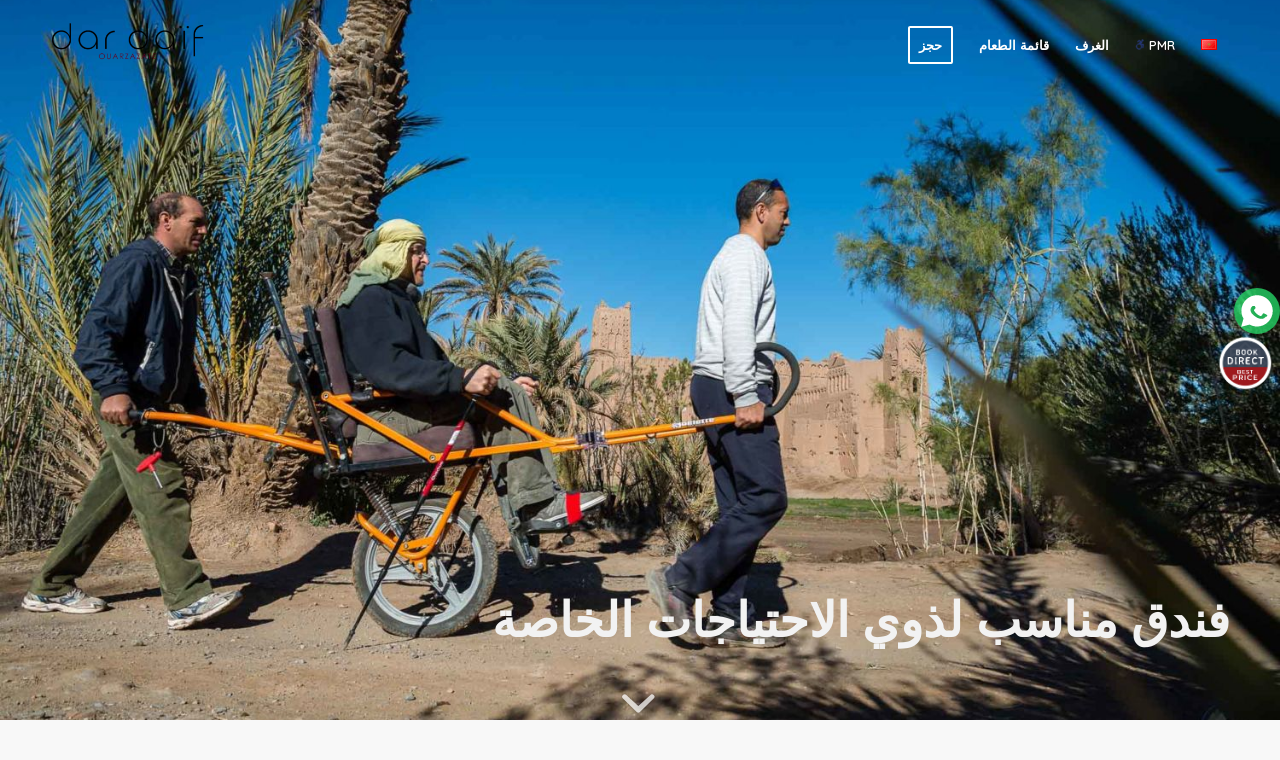

--- FILE ---
content_type: text/html; charset=UTF-8
request_url: https://dardaif.ma/ar/%D9%81%D9%86%D8%AF%D9%82-%D9%85%D9%86%D8%A7%D8%B3%D8%A8-%D9%84%D8%B0%D9%88%D9%8A-%D8%A7%D9%84%D8%A7%D8%AD%D8%AA%D9%8A%D8%A7%D8%AC%D8%A7%D8%AA-%D8%A7%D9%84%D8%AE%D8%A7%D8%B5%D8%A9/
body_size: 17195
content:
<!DOCTYPE html><html dir="rtl" lang="ary" class="html_stretched responsive av-preloader-disabled av-default-lightbox  html_header_top html_logo_left html_main_nav_header html_menu_right html_slim html_header_sticky html_header_shrinking html_header_transparency html_mobile_menu_phone html_header_searchicon_disabled html_content_align_center html_header_unstick_top_disabled html_header_stretch_disabled html_minimal_header html_elegant-blog html_modern-blog html_av-overlay-full html_av-submenu-noclone html_entry_id_2083 av-cookies-no-cookie-consent av-no-preview html_text_menu_active "><head><meta charset="UTF-8" /><meta name="viewport" content="width=device-width, initial-scale=1"><meta name='robots' content='index, follow, max-image-preview:large, max-snippet:-1, max-video-preview:-1' /><link rel="alternate" href="https://dardaif.ma/hotel-adapte-aux-pmr/" hreflang="fr" /><link rel="alternate" href="https://dardaif.ma/en/hotel-adapted-for-disabled-people/" hreflang="en" /><link rel="alternate" href="https://dardaif.ma/de/personen-mit-eingeschraenkter-mobilitaet/" hreflang="de" /><link rel="alternate" href="https://dardaif.ma/ar/%d9%81%d9%86%d8%af%d9%82-%d9%85%d9%86%d8%a7%d8%b3%d8%a8-%d9%84%d8%b0%d9%88%d9%8a-%d8%a7%d9%84%d8%a7%d8%ad%d8%aa%d9%8a%d8%a7%d8%ac%d8%a7%d8%aa-%d8%a7%d9%84%d8%ae%d8%a7%d8%b5%d8%a9/" hreflang="ary" /><link media="all" href="https://dardaif.ma/wp-content/cache/autoptimize/css/autoptimize_d972642b93ea873b83683c9421293701.css" rel="stylesheet"><title>فندق مناسب لذوي الاحتياجات الخاصة - Hôtel Riad Dar Daïf</title><meta name="description" content="La maison d’hôtes Dar Daïf se donne comme exigence de pouvoir accueillir toute personne à mobilité réduite afin de lui assurer les meilleures conditions." /><link rel="canonical" href="https://dardaif.ma/ar/فندق-مناسب-لذوي-الاحتياجات-الخاصة/" /><meta property="og:locale" content="ar_AR" /><meta property="og:locale:alternate" content="fr_FR" /><meta property="og:locale:alternate" content="en_GB" /><meta property="og:locale:alternate" content="de_DE" /><meta property="og:type" content="article" /><meta property="og:title" content="فندق مناسب لذوي الاحتياجات الخاصة - Hôtel Riad Dar Daïf" /><meta property="og:description" content="La maison d’hôtes Dar Daïf se donne comme exigence de pouvoir accueillir toute personne à mobilité réduite afin de lui assurer les meilleures conditions." /><meta property="og:url" content="https://dardaif.ma/ar/فندق-مناسب-لذوي-الاحتياجات-الخاصة/" /><meta property="og:site_name" content="Hôtel Riad Dar Daïf" /><meta property="article:publisher" content="https://www.facebook.com/dardaif/" /><meta property="article:modified_time" content="2020-05-03T18:19:35+00:00" /><meta property="og:image" content="https://dardaif.ma/wp-content/uploads/2020/02/dar-daif-pmr-2.jpg" /><meta property="og:image:width" content="800" /><meta property="og:image:height" content="531" /><meta property="og:image:type" content="image/jpeg" /><meta name="twitter:card" content="summary_large_image" /><meta name="twitter:label1" content="Est. reading time" /><meta name="twitter:data1" content="17 minutes" /> <script type="application/ld+json" class="yoast-schema-graph">{"@context":"https://schema.org","@graph":[{"@type":"WebPage","@id":"https://dardaif.ma/ar/%d9%81%d9%86%d8%af%d9%82-%d9%85%d9%86%d8%a7%d8%b3%d8%a8-%d9%84%d8%b0%d9%88%d9%8a-%d8%a7%d9%84%d8%a7%d8%ad%d8%aa%d9%8a%d8%a7%d8%ac%d8%a7%d8%aa-%d8%a7%d9%84%d8%ae%d8%a7%d8%b5%d8%a9/","url":"https://dardaif.ma/ar/%d9%81%d9%86%d8%af%d9%82-%d9%85%d9%86%d8%a7%d8%b3%d8%a8-%d9%84%d8%b0%d9%88%d9%8a-%d8%a7%d9%84%d8%a7%d8%ad%d8%aa%d9%8a%d8%a7%d8%ac%d8%a7%d8%aa-%d8%a7%d9%84%d8%ae%d8%a7%d8%b5%d8%a9/","name":"فندق مناسب لذوي الاحتياجات الخاصة - Hôtel Riad Dar Daïf","isPartOf":{"@id":"https://dardaif.ma/ar/%d9%81%d9%86%d8%af%d9%82-%d9%82%d8%b5%d8%a8%d8%a9-%d8%af%d8%a7%d8%b1-%d8%a7%d9%84%d8%b6%d9%8a%d9%81/#website"},"primaryImageOfPage":{"@id":"https://dardaif.ma/ar/%d9%81%d9%86%d8%af%d9%82-%d9%85%d9%86%d8%a7%d8%b3%d8%a8-%d9%84%d8%b0%d9%88%d9%8a-%d8%a7%d9%84%d8%a7%d8%ad%d8%aa%d9%8a%d8%a7%d8%ac%d8%a7%d8%aa-%d8%a7%d9%84%d8%ae%d8%a7%d8%b5%d8%a9/#primaryimage"},"image":{"@id":"https://dardaif.ma/ar/%d9%81%d9%86%d8%af%d9%82-%d9%85%d9%86%d8%a7%d8%b3%d8%a8-%d9%84%d8%b0%d9%88%d9%8a-%d8%a7%d9%84%d8%a7%d8%ad%d8%aa%d9%8a%d8%a7%d8%ac%d8%a7%d8%aa-%d8%a7%d9%84%d8%ae%d8%a7%d8%b5%d8%a9/#primaryimage"},"thumbnailUrl":"https://dardaif.ma/wp-content/uploads/2020/02/dardaif-pmr-.jpg","datePublished":"2020-04-29T00:20:31+00:00","dateModified":"2020-05-03T18:19:35+00:00","description":"La maison d’hôtes Dar Daïf se donne comme exigence de pouvoir accueillir toute personne à mobilité réduite afin de lui assurer les meilleures conditions.","breadcrumb":{"@id":"https://dardaif.ma/ar/%d9%81%d9%86%d8%af%d9%82-%d9%85%d9%86%d8%a7%d8%b3%d8%a8-%d9%84%d8%b0%d9%88%d9%8a-%d8%a7%d9%84%d8%a7%d8%ad%d8%aa%d9%8a%d8%a7%d8%ac%d8%a7%d8%aa-%d8%a7%d9%84%d8%ae%d8%a7%d8%b5%d8%a9/#breadcrumb"},"inLanguage":"ary","potentialAction":[{"@type":"ReadAction","target":["https://dardaif.ma/ar/%d9%81%d9%86%d8%af%d9%82-%d9%85%d9%86%d8%a7%d8%b3%d8%a8-%d9%84%d8%b0%d9%88%d9%8a-%d8%a7%d9%84%d8%a7%d8%ad%d8%aa%d9%8a%d8%a7%d8%ac%d8%a7%d8%aa-%d8%a7%d9%84%d8%ae%d8%a7%d8%b5%d8%a9/"]}]},{"@type":"ImageObject","inLanguage":"ary","@id":"https://dardaif.ma/ar/%d9%81%d9%86%d8%af%d9%82-%d9%85%d9%86%d8%a7%d8%b3%d8%a8-%d9%84%d8%b0%d9%88%d9%8a-%d8%a7%d9%84%d8%a7%d8%ad%d8%aa%d9%8a%d8%a7%d8%ac%d8%a7%d8%aa-%d8%a7%d9%84%d8%ae%d8%a7%d8%b5%d8%a9/#primaryimage","url":"https://dardaif.ma/wp-content/uploads/2020/02/dardaif-pmr-.jpg","contentUrl":"https://dardaif.ma/wp-content/uploads/2020/02/dardaif-pmr-.jpg","width":2000,"height":1335,"caption":"Chambre pmr Hotel Ouarzazate"},{"@type":"BreadcrumbList","@id":"https://dardaif.ma/ar/%d9%81%d9%86%d8%af%d9%82-%d9%85%d9%86%d8%a7%d8%b3%d8%a8-%d9%84%d8%b0%d9%88%d9%8a-%d8%a7%d9%84%d8%a7%d8%ad%d8%aa%d9%8a%d8%a7%d8%ac%d8%a7%d8%aa-%d8%a7%d9%84%d8%ae%d8%a7%d8%b5%d8%a9/#breadcrumb","itemListElement":[{"@type":"ListItem","position":1,"name":"الرئيسية","item":"https://dardaif.ma/ar/%d9%81%d9%86%d8%af%d9%82-%d9%82%d8%b5%d8%a8%d8%a9-%d8%af%d8%a7%d8%b1-%d8%a7%d9%84%d8%b6%d9%8a%d9%81/"},{"@type":"ListItem","position":2,"name":"فندق مناسب لذوي الاحتياجات الخاصة"}]},{"@type":"WebSite","@id":"https://dardaif.ma/ar/%d9%81%d9%86%d8%af%d9%82-%d9%82%d8%b5%d8%a8%d8%a9-%d8%af%d8%a7%d8%b1-%d8%a7%d9%84%d8%b6%d9%8a%d9%81/#website","url":"https://dardaif.ma/ar/%d9%81%d9%86%d8%af%d9%82-%d9%82%d8%b5%d8%a8%d8%a9-%d8%af%d8%a7%d8%b1-%d8%a7%d9%84%d8%b6%d9%8a%d9%81/","name":"Hôtel Riad Dar Daïf","description":"Un foyer de confort et d’élégance","publisher":{"@id":"https://dardaif.ma/ar/%d9%81%d9%86%d8%af%d9%82-%d9%82%d8%b5%d8%a8%d8%a9-%d8%af%d8%a7%d8%b1-%d8%a7%d9%84%d8%b6%d9%8a%d9%81/#organization"},"potentialAction":[{"@type":"SearchAction","target":{"@type":"EntryPoint","urlTemplate":"https://dardaif.ma/ar/%d9%81%d9%86%d8%af%d9%82-%d9%82%d8%b5%d8%a8%d8%a9-%d8%af%d8%a7%d8%b1-%d8%a7%d9%84%d8%b6%d9%8a%d9%81/?s={search_term_string}"},"query-input":{"@type":"PropertyValueSpecification","valueRequired":true,"valueName":"search_term_string"}}],"inLanguage":"ary"},{"@type":"Organization","@id":"https://dardaif.ma/ar/%d9%81%d9%86%d8%af%d9%82-%d9%82%d8%b5%d8%a8%d8%a9-%d8%af%d8%a7%d8%b1-%d8%a7%d9%84%d8%b6%d9%8a%d9%81/#organization","name":"Hotel Dar Daïf, Ouarzazate","url":"https://dardaif.ma/ar/%d9%81%d9%86%d8%af%d9%82-%d9%82%d8%b5%d8%a8%d8%a9-%d8%af%d8%a7%d8%b1-%d8%a7%d9%84%d8%b6%d9%8a%d9%81/","logo":{"@type":"ImageObject","inLanguage":"ary","@id":"https://dardaif.ma/ar/%d9%81%d9%86%d8%af%d9%82-%d9%82%d8%b5%d8%a8%d8%a9-%d8%af%d8%a7%d8%b1-%d8%a7%d9%84%d8%b6%d9%8a%d9%81/#/schema/logo/image/","url":"https://dardaif.ma/wp-content/uploads/2020/02/dardaif-ouarzazate-logo.png","contentUrl":"https://dardaif.ma/wp-content/uploads/2020/02/dardaif-ouarzazate-logo.png","width":2067,"height":1200,"caption":"Hotel Dar Daïf, Ouarzazate"},"image":{"@id":"https://dardaif.ma/ar/%d9%81%d9%86%d8%af%d9%82-%d9%82%d8%b5%d8%a8%d8%a9-%d8%af%d8%a7%d8%b1-%d8%a7%d9%84%d8%b6%d9%8a%d9%81/#/schema/logo/image/"},"sameAs":["https://www.facebook.com/dardaif/","https://www.youtube.com/channel/UCVAiEWB23IZvAsKy-goYhAQ/"]}]}</script> <link rel="alternate" type="application/rss+xml" title="Hôtel Riad Dar Daïf &raquo; الخلاصة" href="https://dardaif.ma/ar/feed/" /><link rel="alternate" type="application/rss+xml" title="Hôtel Riad Dar Daïf &raquo; خلاصة التعليقات" href="https://dardaif.ma/ar/comments/feed/" /><link rel="alternate" title="oEmbed (JSON)" type="application/json+oembed" href="https://dardaif.ma/wp-json/oembed/1.0/embed?url=https%3A%2F%2Fdardaif.ma%2Far%2F%25d9%2581%25d9%2586%25d8%25af%25d9%2582-%25d9%2585%25d9%2586%25d8%25a7%25d8%25b3%25d8%25a8-%25d9%2584%25d8%25b0%25d9%2588%25d9%258a-%25d8%25a7%25d9%2584%25d8%25a7%25d8%25ad%25d8%25aa%25d9%258a%25d8%25a7%25d8%25ac%25d8%25a7%25d8%25aa-%25d8%25a7%25d9%2584%25d8%25ae%25d8%25a7%25d8%25b5%25d8%25a9%2F&#038;lang=ar" /><link rel="alternate" title="oEmbed (XML)" type="text/xml+oembed" href="https://dardaif.ma/wp-json/oembed/1.0/embed?url=https%3A%2F%2Fdardaif.ma%2Far%2F%25d9%2581%25d9%2586%25d8%25af%25d9%2582-%25d9%2585%25d9%2586%25d8%25a7%25d8%25b3%25d8%25a8-%25d9%2584%25d8%25b0%25d9%2588%25d9%258a-%25d8%25a7%25d9%2584%25d8%25a7%25d8%25ad%25d8%25aa%25d9%258a%25d8%25a7%25d8%25ac%25d8%25a7%25d8%25aa-%25d8%25a7%25d9%2584%25d8%25ae%25d8%25a7%25d8%25b5%25d8%25a9%2F&#038;format=xml&#038;lang=ar" /><link rel='stylesheet' id='wpo_min-header-0-css' href='https://dardaif.ma/wp-content/cache/wpo-minify/1767869371/assets/wpo-minify-header-eb9420b2.min.css' type='text/css' media='all' /><link rel="https://api.w.org/" href="https://dardaif.ma/wp-json/" /><link rel="alternate" title="JSON" type="application/json" href="https://dardaif.ma/wp-json/wp/v2/pages/2083" /><link rel="EditURI" type="application/rsd+xml" title="RSD" href="https://dardaif.ma/xmlrpc.php?rsd" /><meta name="ti-site-data" content="eyJyIjoiMTowITc6MCEzMDowIiwibyI6Imh0dHBzOlwvXC9kYXJkYWlmLm1hXC93cC1hZG1pblwvYWRtaW4tYWpheC5waHA/[base64]" /><meta name="ti-site-data" content="eyJyIjoiMTowITc6MCEzMDowIiwibyI6Imh0dHBzOlwvXC9kYXJkYWlmLm1hXC93cC1hZG1pblwvYWRtaW4tYWpheC5waHA/[base64]" /><script>jQuery( window ).load(function() {
  jQuery('.inner_sort_button:eq(8)').click();
});</script> <link rel="profile" href="https://gmpg.org/xfn/11" /><link rel="alternate" type="application/rss+xml" title="Hôtel Riad Dar Daïf RSS2 Feed" href="https://dardaif.ma/ar/feed/" /><link rel="pingback" href="https://dardaif.ma/xmlrpc.php" /> <!--[if lt IE 9]><script src="https://dardaif.ma/wp-content/themes/enfold/js/html5shiv.js"></script><![endif]--><link rel="icon" href="https://dardaif.ma/wp-content/uploads/2020/04/dardaif.png" type="image/png">  <script type="text/javascript">'use strict';var avia_is_mobile=!1;if(/Android|webOS|iPhone|iPad|iPod|BlackBerry|IEMobile|Opera Mini/i.test(navigator.userAgent)&&'ontouchstart' in document.documentElement){avia_is_mobile=!0;document.documentElement.className+=' avia_mobile '}
else{document.documentElement.className+=' avia_desktop '};document.documentElement.className+=' js_active ';(function(){var e=['-webkit-','-moz-','-ms-',''],n='';for(var t in e){if(e[t]+'transform' in document.documentElement.style){document.documentElement.className+=' avia_transform ';n=e[t]+'transform'};if(e[t]+'perspective' in document.documentElement.style)document.documentElement.className+=' avia_transform3d '};if(typeof document.getElementsByClassName=='function'&&typeof document.documentElement.getBoundingClientRect=='function'&&avia_is_mobile==!1){if(n&&window.innerHeight>0){setTimeout(function(){var e=0,o={},a=0,t=document.getElementsByClassName('av-parallax'),i=window.pageYOffset||document.documentElement.scrollTop;for(e=0;e<t.length;e++){t[e].style.top='0px';o=t[e].getBoundingClientRect();a=Math.ceil((window.innerHeight+i-o.top)*0.3);t[e].style[n]='translate(0px, '+a+'px)';t[e].style.top='auto';t[e].className+=' enabled-parallax '}},50)}}})();</script> <style type='text/css'>@font-face {font-family: 'entypo-fontello'; font-weight: normal; font-style: normal; font-display: auto;
src: url('https://dardaif.ma/wp-content/themes/enfold/config-templatebuilder/avia-template-builder/assets/fonts/entypo-fontello.woff2') format('woff2'),
url('https://dardaif.ma/wp-content/themes/enfold/config-templatebuilder/avia-template-builder/assets/fonts/entypo-fontello.woff') format('woff'),
url('https://dardaif.ma/wp-content/themes/enfold/config-templatebuilder/avia-template-builder/assets/fonts/entypo-fontello.ttf') format('truetype'), 
url('https://dardaif.ma/wp-content/themes/enfold/config-templatebuilder/avia-template-builder/assets/fonts/entypo-fontello.svg#entypo-fontello') format('svg'),
url('https://dardaif.ma/wp-content/themes/enfold/config-templatebuilder/avia-template-builder/assets/fonts/entypo-fontello.eot'),
url('https://dardaif.ma/wp-content/themes/enfold/config-templatebuilder/avia-template-builder/assets/fonts/entypo-fontello.eot?#iefix') format('embedded-opentype');
} #top .avia-font-entypo-fontello, body .avia-font-entypo-fontello, html body [data-av_iconfont='entypo-fontello']:before{ font-family: 'entypo-fontello'; }

@font-face {font-family: 'dd'; font-weight: normal; font-style: normal; font-display: auto;
src: url('https://dardaif.ma/wp-content/uploads/avia_fonts/dd/dd.woff2') format('woff2'),
url('https://dardaif.ma/wp-content/uploads/avia_fonts/dd/dd.woff') format('woff'),
url('https://dardaif.ma/wp-content/uploads/avia_fonts/dd/dd.ttf') format('truetype'), 
url('https://dardaif.ma/wp-content/uploads/avia_fonts/dd/dd.svg#dd') format('svg'),
url('https://dardaif.ma/wp-content/uploads/avia_fonts/dd/dd.eot'),
url('https://dardaif.ma/wp-content/uploads/avia_fonts/dd/dd.eot?#iefix') format('embedded-opentype');
} #top .avia-font-dd, body .avia-font-dd, html body [data-av_iconfont='dd']:before{ font-family: 'dd'; }</style></head><body data-rsssl=1 id="top" class="rtl wp-singular page-template-default page page-id-2083 wp-theme-enfold wp-child-theme-enfold-child  rtl_columns stretched montserrat quicksand no_sidebar_border av-recaptcha-enabled av-google-badge-hide" itemscope="itemscope" itemtype="https://schema.org/WebPage" ><div id='wrap_all'><header id='header' class='all_colors header_color light_bg_color  av_header_top av_logo_left av_main_nav_header av_menu_right av_slim av_header_sticky av_header_shrinking av_header_stretch_disabled av_mobile_menu_phone av_header_transparency av_header_searchicon_disabled av_header_unstick_top_disabled av_minimal_header av_bottom_nav_disabled  av_header_border_disabled'  role="banner" itemscope="itemscope" itemtype="https://schema.org/WPHeader" ><div  id='header_main' class='container_wrap container_wrap_logo'><div class='container av-logo-container'><div class='inner-container'><span class='logo'><a href='https://dardaif.ma/ar/%d9%81%d9%86%d8%af%d9%82-%d9%82%d8%b5%d8%a8%d8%a9-%d8%af%d8%a7%d8%b1-%d8%a7%d9%84%d8%b6%d9%8a%d9%81/'><img height="100" width="300" src='https://dardaif.ma/wp-content/uploads/2020/02/dardaif-ouarzazate-logo-300x174.png' alt='Hôtel Riad Dar Daïf' title='' /></a></span><nav class='main_menu' data-selectname='Select a page'  role="navigation" itemscope="itemscope" itemtype="https://schema.org/SiteNavigationElement" ><div class="avia-menu av-main-nav-wrap"><ul id="avia-menu" class="menu av-main-nav"><li id="menu-item-2119" class="pll-parent-menu-item menu-item menu-item-type-custom menu-item-object-custom menu-item-has-children menu-item-top-level menu-item-top-level-1"><a href="#pll_switcher" itemprop="url"><span class="avia-bullet"></span><span class="avia-menu-text"><img src="[data-uri]" alt="العربية" width="16" height="11" style="width: 16px; height: 11px;" /></span><span class="avia-menu-fx"><span class="avia-arrow-wrap"><span class="avia-arrow"></span></span></span></a><ul class="sub-menu"><li id="menu-item-2119-fr" class="lang-item lang-item-7 lang-item-fr lang-item-first menu-item menu-item-type-custom menu-item-object-custom"><a href="https://dardaif.ma/hotel-adapte-aux-pmr/" itemprop="url"><span class="avia-bullet"></span><span class="avia-menu-text"><img src="[data-uri]" alt="FR" width="16" height="11" style="width: 16px; height: 11px;" /></span></a></li><li id="menu-item-2119-en" class="lang-item lang-item-4 lang-item-en menu-item menu-item-type-custom menu-item-object-custom"><a href="https://dardaif.ma/en/hotel-adapted-for-disabled-people/" itemprop="url"><span class="avia-bullet"></span><span class="avia-menu-text"><img src="[data-uri]" alt="EN" width="16" height="11" style="width: 16px; height: 11px;" /></span></a></li><li id="menu-item-2119-de" class="lang-item lang-item-63 lang-item-de menu-item menu-item-type-custom menu-item-object-custom"><a href="https://dardaif.ma/de/personen-mit-eingeschraenkter-mobilitaet/" itemprop="url"><span class="avia-bullet"></span><span class="avia-menu-text"><img src="[data-uri]" alt="DE" width="16" height="11" style="width: 16px; height: 11px;" /></span></a></li></ul></li><li id="menu-item-4433" class="menu-item menu-item-type-custom menu-item-object-custom menu-item-top-level menu-item-top-level-2"><a href="https://dardaif.ma/ar/%d9%81%d9%86%d8%af%d9%82-%d9%85%d9%86%d8%a7%d8%b3%d8%a8-%d9%84%d8%b0%d9%88%d9%8a-%d8%a7%d9%84%d8%a7%d8%ad%d8%aa%d9%8a%d8%a7%d8%ac%d8%a7%d8%aa-%d8%a7%d9%84%d8%ae%d8%a7%d8%b5%d8%a9/" itemprop="url"><span class="avia-bullet"></span><span class="avia-menu-text">PMR <IMG STYLE="border: none;" SRC="https://dardaif.ma/wp-content/uploads/2020/02/hotel-pmr-maroc.png" ALT="Voyages adaptés aux personnes à mobilité réduite"></span><span class="avia-menu-fx"><span class="avia-arrow-wrap"><span class="avia-arrow"></span></span></span></a></li><li id="menu-item-2121" class="menu-item menu-item-type-post_type menu-item-object-page menu-item-top-level menu-item-top-level-3"><a href="https://dardaif.ma/ar/%d8%a7%d9%84%d8%ba%d8%b1%d9%81-%d9%88-%d8%a7%d9%84%d8%a3%d8%ac%d9%86%d8%ad%d8%a9/" itemprop="url"><span class="avia-bullet"></span><span class="avia-menu-text">الغرف</span><span class="avia-menu-fx"><span class="avia-arrow-wrap"><span class="avia-arrow"></span></span></span></a></li><li id="menu-item-2130" class="menu-item menu-item-type-post_type menu-item-object-page menu-item-top-level menu-item-top-level-4"><a href="https://dardaif.ma/ar/%d9%82%d8%a7%d8%a6%d9%85%d8%a9-%d8%a7%d9%84%d8%b7%d8%b9%d8%a7%d9%85/" itemprop="url"><span class="avia-bullet"></span><span class="avia-menu-text">قائمة الطعام</span><span class="avia-menu-fx"><span class="avia-arrow-wrap"><span class="avia-arrow"></span></span></span></a></li><li id="menu-item-2131" class="menu-item menu-item-type-custom menu-item-object-custom av-menu-button av-menu-button-bordered menu-item-top-level menu-item-top-level-5"><a href="https://reservation.ke-booking.com/acc/v2/show?klang=fr&amp;tok=P2228d2ea9ed56b540d154421&amp;pid=P2870648&amp;krc=98defd6ee70dfb1dea416cecdf391f58&amp;nbunit=1&amp;nba=2&amp;nbk=0&amp;nbb=0" itemprop="url"><span class="avia-bullet"></span><span class="avia-menu-text">حجز</span><span class="avia-menu-fx"><span class="avia-arrow-wrap"><span class="avia-arrow"></span></span></span></a></li><li class="av-burger-menu-main menu-item-avia-special av-small-burger-icon"> <a href="#" aria-label="Menu" aria-hidden="false"> <span class="av-hamburger av-hamburger--spin av-js-hamburger"> <span class="av-hamburger-box"> <span class="av-hamburger-inner"></span> <strong>Menu</strong> </span> </span> <span class="avia_hidden_link_text">Menu</span> </a></li></ul></div></nav></div></div></div><div class='header_bg'></div></header><div id='main' class='all_colors' data-scroll-offset='88'><div id='fullscreen_slider_1'  class='avia-fullscreen-slider main_color   avia-builder-el-0  el_before_av_layout_row  avia-builder-el-first   container_wrap fullsize' style=' '  ><a href='#next-section' title='' class='scroll-down-link av-control-hidden' aria-hidden='true' data-av_icon='' data-av_iconfont='entypo-fontello'></a><div   data-size='extra_large'  data-lightbox_size='large'  data-animation='fade'  data-conditional_play=''  data-ids='884'  data-video_counter='0'  data-autoplay='false'  data-bg_slider='true'  data-slide_height='100'  data-handle='av_fullscreen'  data-interval='5'  data-class=' '  data-el_id=''  data-css_id='fullscreen_slider_1'  data-scroll_down='aviaTBscroll_down'  data-control_layout='av-control-hidden'  data-custom_markup=''  data-perma_caption=''  data-autoplay_stopper=''  data-image_attachment=''  data-min_height='0px'  data-lazy_loading='disabled'  data-stretch=''  data-default-height='100'  class='avia-slideshow avia-slideshow-1 av-slider-scroll-down-active av-control-hidden av-default-height-applied avia-slideshow-extra_large av_fullscreen   avia-fade-slider '  itemprop="image" itemscope="itemscope" itemtype="https://schema.org/ImageObject" ><ul class='avia-slideshow-inner ' style='padding-bottom: 66.8%;' ><li style='background-position:center center;' data-img-url='https://dardaif.ma/wp-content/uploads/2020/02/dmm-pmr-atlas-6676-1500x1002.jpg' class=' av-single-slide slide-1 ' ><div data-rel='slideshow-1' class='avia-slide-wrap '   ><div class = "caption_fullwidth av-slideshow-caption caption_bottom"><div class = "container caption_container"><div class = "slideshow_caption"><div class = "slideshow_inner_caption"><div class = "slideshow_align_caption"><h1  style='font-size:48px; ' class='avia-caption-title  '  itemprop="name" >فندق مناسب لذوي الاحتياجات الخاصة</h1></div></div></div></div></div></div></li></ul></div></div><div id='av-layout-grid-1'  class='av-layout-grid-container entry-content-wrapper main_color av-flex-cells     avia-builder-el-1  el_after_av_fullscreen  el_before_av_layout_row  av-cell-min-height av-cell-min-height-50 submenu-not-first container_wrap fullsize' style=' '   data-av_minimum_height_pc='50'><div class="flex_cell no_margin av_one_full  avia-builder-el-2  avia-builder-el-no-sibling   "  style='vertical-align:middle; padding:80px; ' ><div class='flex_cell_inner' ><div class="flex_column av_one_fourth  av-animated-generic bottom-to-top  flex_column_div av-zero-column-padding first  avia-builder-el-3  el_before_av_one_half  avia-builder-el-first  " style='border-radius:0px; '></div><div class="flex_column av_one_half  av-animated-generic bottom-to-top  flex_column_div av-zero-column-padding   avia-builder-el-4  el_after_av_one_fourth  el_before_av_one_fourth  " style='border-radius:0px; '><section class="av_textblock_section "  itemscope="itemscope" itemtype="https://schema.org/CreativeWork" ><div class='avia_textblock   av-medium-font-size-overwrite av-medium-font-size-18 av-small-font-size-overwrite av-small-font-size-14 av-mini-font-size-overwrite av-mini-font-size-14'  style='font-size:24px; '  itemprop="text" ><p>وضعت دار الضيف و كالة الأسفار Désert et Montagne Maroc على عاتقها أن تكون قادرة على استيعاب أي شخص من ذوي الاحتياجات الخاصة من أجل ضمان أفضل ظروف السفر. ليس فقط الإقامة و لكن قبل كل شيء لاكتشاف الكنوز الطبيعية والثقافية للمغرب، بواحاته و وديانه وصحرائه الشاسعة و كذا جباله و قراه.  كذلك لاكتشاف جميع الحرف التقليدية و فنونها.</p></div></section></div><div class="flex_column av_one_fourth  av-animated-generic bottom-to-top  flex_column_div av-zero-column-padding   avia-builder-el-6  el_after_av_one_half  avia-builder-el-last  " style='border-radius:0px; '></div></div></div></div><div id='av-layout-grid-2'  class='av-layout-grid-container entry-content-wrapper main_color av-flex-cells     avia-builder-el-7  el_after_av_layout_row  el_before_av_layout_row  av-cell-min-height av-cell-min-height-100 submenu-not-first container_wrap fullsize' style=' '   data-av_minimum_height_pc='100'><div class="flex_cell no_margin av_one_half  avia-builder-el-8  el_before_av_cell_one_half  avia-builder-el-first   "  style='vertical-align:middle; padding:80px 3% 80px 3% ; ' ><div class='flex_cell_inner' ><div class="flex_column av_one_full  av-animated-generic bottom-to-top  flex_column_div av-zero-column-padding first  avia-builder-el-9  avia-builder-el-no-sibling  " style='border-radius:0px; '><section class="av_textblock_section "  itemscope="itemscope" itemtype="https://schema.org/CreativeWork" ><div class='avia_textblock   av-medium-font-size-overwrite av-medium-font-size-18 av-small-font-size-overwrite av-small-font-size-14 av-mini-font-size-overwrite av-mini-font-size-14'  style='font-size:24px; '  itemprop="text" ><p><strong>غرفة مجهزة للأشخاص ذوي الاحتياجات الخاصة</strong></p><p>أقامت دار ضيف غرفة تقع في الطابق الأرضي من المنشأة ، قرب الحديقة، و بجوار المسبح و الحمام. تسمح هذه الغرفة بالوصول السهل لذوي الاحتياجات الخاصة.<br /> غرفة نوم ثانية قيد الإنشاء.</p></div></section></div></div></div><div class="flex_cell no_margin av_one_half  avia-builder-el-11  el_after_av_cell_one_half  avia-builder-el-last   "  style='vertical-align:middle; padding:0px 3% 0px 3% ; ' ><div class='flex_cell_inner' ><div class="flex_column av_one_full  av-animated-generic bottom-to-top  flex_column_div av-zero-column-padding first  avia-builder-el-12  avia-builder-el-no-sibling  " style='border-radius:0px; '><div  class='avia-image-container avia_animated_image avia_animate_when_almost_visible fade-in av-styling-no-styling    avia-builder-el-13  avia-builder-el-no-sibling  avia-align-center '  itemprop="image" itemscope="itemscope" itemtype="https://schema.org/ImageObject"  ><div class='avia-image-container-inner'><div class='avia-image-overlay-wrap'><a href='https://dardaif.ma/chambres/chambre-1/' class='avia_image'  ><img fetchpriority="high" decoding="async" width="1030" height="688" class='wp-image-889 avia-img-lazy-loading-not-889 avia_image' src="https://dardaif.ma/wp-content/uploads/2020/02/dardaif-pmr--1030x688.jpg" alt='Chambre pmr Hotel Ouarzazate' title='dardaif-pmr-'  itemprop="thumbnailUrl" srcset="https://dardaif.ma/wp-content/uploads/2020/02/dardaif-pmr--1030x688.jpg 1030w, https://dardaif.ma/wp-content/uploads/2020/02/dardaif-pmr--300x200.jpg 300w, https://dardaif.ma/wp-content/uploads/2020/02/dardaif-pmr--768x513.jpg 768w, https://dardaif.ma/wp-content/uploads/2020/02/dardaif-pmr--1536x1025.jpg 1536w, https://dardaif.ma/wp-content/uploads/2020/02/dardaif-pmr--1500x1001.jpg 1500w, https://dardaif.ma/wp-content/uploads/2020/02/dardaif-pmr--705x471.jpg 705w, https://dardaif.ma/wp-content/uploads/2020/02/dardaif-pmr-.jpg 2000w" sizes="(max-width: 1030px) 100vw, 1030px" /></a></div></div></div></div></div></div></div><div id='av-layout-grid-3'  class='av-layout-grid-container entry-content-wrapper main_color av-flex-cells     avia-builder-el-14  el_after_av_layout_row  el_before_av_layout_row  av-cell-min-height av-cell-min-height-100 submenu-not-first container_wrap fullsize' style=' '   data-av_minimum_height_pc='100'><div class="flex_cell no_margin av_one_half  avia-builder-el-15  el_before_av_cell_one_half  avia-builder-el-first   "  style='vertical-align:middle; padding:80px 3% 80px 3% ; ' ><div class='flex_cell_inner' ><div class="flex_column av_one_full  av-animated-generic bottom-to-top  flex_column_div av-zero-column-padding first  avia-builder-el-16  avia-builder-el-no-sibling  " style='border-radius:0px; '><section class="av_textblock_section "  itemscope="itemscope" itemtype="https://schema.org/CreativeWork" ><div class='avia_textblock   av-medium-font-size-overwrite av-medium-font-size-18 av-small-font-size-overwrite av-small-font-size-14 av-mini-font-size-overwrite av-mini-font-size-14'  style='font-size:24px; '  itemprop="text" ><p><strong>معدات الأشخاص ذوي الاحتياجات الخاصة</strong></p><p>قامت دار ضيف، و وكالة Désert Montagne Maroc، بدمج جميع المعدات اللازمة للعمل السلس لأنشطتها لشخص ذو قدرة محدودة على الحركة. سرير طبي ومرحاض خاص. و رافعة للوصول إلى السيارة أو الحمام. كرسي متحرك خاص للتنزه يسمى &#8220;جولييت&#8221;، كرسي متحرك بأذرع مفصلية في الأمام والخلف للسماح بحمله حسب الموقف. وأخيرًا ، تم صنع كرسي بذراعين يوضع فوق الجمل, لتجربة التجوال فوق الجمل وسط الكثبان الرملية, وعيش تجربة السفر داخل الصحراء الكبرى.</p></div></section></div></div></div><div class="flex_cell no_margin av_one_half  avia-builder-el-18  el_after_av_cell_one_half  avia-builder-el-last   "  style='vertical-align:middle; padding:0px 3% 0px 3% ; ' ><div class='flex_cell_inner' ><div class="flex_column av_one_full  av-animated-generic bottom-to-top  flex_column_div av-zero-column-padding first  avia-builder-el-19  avia-builder-el-no-sibling  " style='border-radius:0px; '><div id='av-masonry-1' class='av-masonry  noHover av-fixed-size av-large-gap av-hover-overlay-active av-masonry-animation-active av-masonry-col-4 av-caption-always av-caption-style- av-masonry-gallery   av-orientation-square  ' style='background-color:#f8f8f8; ' ><div class='av-masonry-container isotope av-js-disabled ' ><div class='av-masonry-entry isotope-item av-masonry-item-no-image '></div><a href="https://dardaif.ma/wp-content/uploads/2020/02/dardaif-pmr--1030x688.jpg"  aria-label="image dardaif-pmr-"  id='av-masonry-1-item-889' data-av-masonry-item='889' class='av-masonry-entry isotope-item post-889 attachment type-attachment status-inherit hentry  av-masonry-item-with-image' title="dardaif-pmr-" alt="Chambre pmr Hotel Ouarzazate"   itemprop="thumbnailUrl" ><div class='av-inner-masonry-sizer'></div><figure class='av-inner-masonry main_color'><div class="av-masonry-outerimage-container"><div class="av-masonry-image-container" style="background-image: url(https://dardaif.ma/wp-content/uploads/2020/02/dardaif-pmr--705x471.jpg);" title="dardaif-pmr-"  alt="Chambre pmr Hotel Ouarzazate" ></div></div></figure></a><a href="https://dardaif.ma/wp-content/uploads/2020/02/dardaif-pmr-0846-1030x688.jpg"  aria-label="image dardaif-pmr-0846"  id='av-masonry-1-item-892' data-av-masonry-item='892' class='av-masonry-entry isotope-item post-892 attachment type-attachment status-inherit hentry  av-masonry-item-with-image' title="dardaif-pmr-0846" alt=""   itemprop="thumbnailUrl" ><div class='av-inner-masonry-sizer'></div><figure class='av-inner-masonry main_color'><div class="av-masonry-outerimage-container"><div class="av-masonry-image-container" style="background-image: url(https://dardaif.ma/wp-content/uploads/2020/02/dardaif-pmr-0846-705x471.jpg);" title="dardaif-pmr-0846" ></div></div></figure></a><a href="https://dardaif.ma/wp-content/uploads/2020/02/dardaif-pmr-2-688x1030.jpg"  aria-label="image dardaif-pmr&#8211;2"  id='av-masonry-1-item-890' data-av-masonry-item='890' class='av-masonry-entry isotope-item post-890 attachment type-attachment status-inherit hentry  av-masonry-item-with-image' title="dardaif-pmr&#8211;2" alt="Chambre pmr Hotel Ouarzazate"   itemprop="thumbnailUrl" ><div class='av-inner-masonry-sizer'></div><figure class='av-inner-masonry main_color'><div class="av-masonry-outerimage-container"><div class="av-masonry-image-container" style="background-image: url(https://dardaif.ma/wp-content/uploads/2020/02/dardaif-pmr-2-471x705.jpg);" title="dardaif-pmr&#8211;2"  alt="Chambre pmr Hotel Ouarzazate" ></div></div></figure></a><a href="https://dardaif.ma/wp-content/uploads/2020/02/dardaif-pmr-0909-690x1030.jpg"  aria-label="image dardaif-pmr-0909"  id='av-masonry-1-item-893' data-av-masonry-item='893' class='av-masonry-entry isotope-item post-893 attachment type-attachment status-inherit hentry  av-masonry-item-with-image' title="dardaif-pmr-0909" alt=""   itemprop="thumbnailUrl" ><div class='av-inner-masonry-sizer'></div><figure class='av-inner-masonry main_color'><div class="av-masonry-outerimage-container"><div class="av-masonry-image-container" style="background-image: url(https://dardaif.ma/wp-content/uploads/2020/02/dardaif-pmr-0909-472x705.jpg);" title="dardaif-pmr-0909" ></div></div></figure></a><a href="https://dardaif.ma/wp-content/uploads/2020/02/dardaif-pmr-3-1030x688.jpg"  aria-label="image dardaif-pmr&#8211;3"  id='av-masonry-1-item-891' data-av-masonry-item='891' class='av-masonry-entry isotope-item post-891 attachment type-attachment status-inherit hentry  av-masonry-item-with-image' title="dardaif-pmr&#8211;3" alt=""   itemprop="thumbnailUrl" ><div class='av-inner-masonry-sizer'></div><figure class='av-inner-masonry main_color'><div class="av-masonry-outerimage-container"><div class="av-masonry-image-container" style="background-image: url(https://dardaif.ma/wp-content/uploads/2020/02/dardaif-pmr-3-705x471.jpg);" title="dardaif-pmr&#8211;3" ></div></div></figure></a><a href="https://dardaif.ma/wp-content/uploads/2020/02/dardaif-pmr-0930-1030x688.jpg"  aria-label="image dardaif-pmr-0930"  id='av-masonry-1-item-894' data-av-masonry-item='894' class='av-masonry-entry isotope-item post-894 attachment type-attachment status-inherit hentry  av-masonry-item-with-image' title="dardaif-pmr-0930" alt=""   itemprop="thumbnailUrl" ><div class='av-inner-masonry-sizer'></div><figure class='av-inner-masonry main_color'><div class="av-masonry-outerimage-container"><div class="av-masonry-image-container" style="background-image: url(https://dardaif.ma/wp-content/uploads/2020/02/dardaif-pmr-0930-705x471.jpg);" title="dardaif-pmr-0930" ></div></div></figure></a></div></div></div></div></div></div><div id='av-layout-grid-4'  class='av-layout-grid-container entry-content-wrapper main_color av-flex-cells     avia-builder-el-21  el_after_av_layout_row  el_before_av_layout_row  av-cell-min-height av-cell-min-height-100 submenu-not-first container_wrap fullsize' style=' '   data-av_minimum_height_pc='100'><div class="flex_cell no_margin av_one_half  avia-builder-el-22  el_before_av_cell_one_half  avia-builder-el-first   "  style='vertical-align:middle; padding:80px 3% 80px 3% ; ' ><div class='flex_cell_inner' ><div class="flex_column av_one_full  av-animated-generic bottom-to-top  flex_column_div av-zero-column-padding first  avia-builder-el-23  avia-builder-el-no-sibling  " style='border-radius:0px; '><section class="av_textblock_section "  itemscope="itemscope" itemtype="https://schema.org/CreativeWork" ><div class='avia_textblock   av-medium-font-size-overwrite av-medium-font-size-18 av-small-font-size-overwrite av-small-font-size-14 av-mini-font-size-overwrite av-mini-font-size-14'  style='font-size:24px; '  itemprop="text" ><p><strong>فريق دار الضيف جاهز للاعتناء بالأشخاص ذوي الاحتياجات الخاصة<br /> </strong></p><p>في ديسمبر 2014 ، حضر أعضاء من طاقم عمل دار ضيف تدريب في أكادير للأشخاص ذوي الاحتياجات الخاصة، و التدريب نظمته جمعية من جزر الكناري بشراكة مع شبكة تنمية السياحة الريفية و مجلس سوس ماسة درعة الإقليمي.<br /> تم خاض الأعضاء مرحلة تدريبية جديدة مدتها 8 أيام بشركة Handi Medic، ومقرها في أكادير ، والمتخصصة في الخدمات والمعدات للأشخاص ذوي الحركة المحدودة. جرى هذا التدريب في مؤسسة دار الضيف ، و ركز على كيفية الاستقبال و استخدام المعدات المتخصصة المتاحة بالدار (سرير طبي ، رفع المريض ، دخول السيارة ، الحمام &#8230;).<br /> نقوم بكل هذا الجهد حتى نضمن لك معنا إقامة آمنة و مريحة.</p></div></section></div></div></div><div class="flex_cell no_margin av_one_half  avia-builder-el-25  el_after_av_cell_one_half  avia-builder-el-last   "  style='vertical-align:middle; padding:0px 3% 0px 3% ; ' ><div class='flex_cell_inner' ><div class="flex_column av_one_full  av-animated-generic bottom-to-top  flex_column_div av-zero-column-padding first  avia-builder-el-26  avia-builder-el-no-sibling  " style='border-radius:0px; '><div  class='avia-video avia-video-16-9   av-lazyload-immediate  av-lazyload-video-embed  '   itemprop="video" itemtype="https://schema.org/VideoObject"  data-original_url='https://youtu.be/B9i8frnE_gs' ><script type='text/html' class='av-video-tmpl'><div class='avia-iframe-wrap'><iframe loading="lazy" title="Formation D&#039;accueil personnes à mobilité réduite - Dar Daif, Ouarzazate" width="1500" height="844" src="https://www.youtube.com/embed/B9i8frnE_gs?feature=oembed&autoplay=0&loop=0&controls=1&mute=0" frameborder="0" allow="accelerometer; autoplay; encrypted-media; gyroscope; picture-in-picture" allowfullscreen></iframe></div></script><div class='av-click-to-play-overlay'><div class="avia_playpause_icon"></div></div></div></div></div></div></div><div id='av-layout-grid-5'  class='av-layout-grid-container entry-content-wrapper main_color av-flex-cells     avia-builder-el-28  el_after_av_layout_row  el_before_av_layout_row  av-cell-min-height av-cell-min-height-100 submenu-not-first container_wrap fullsize' style=' '   data-av_minimum_height_pc='100'><div class="flex_cell no_margin av_one_half  avia-builder-el-29  el_before_av_cell_one_half  avia-builder-el-first   "  style='vertical-align:middle; padding:80px 3% 80px 3% ; ' ><div class='flex_cell_inner' ><div class="flex_column av_one_full  av-animated-generic bottom-to-top  flex_column_div av-zero-column-padding first  avia-builder-el-30  avia-builder-el-no-sibling  " style='border-radius:0px; '><section class="av_textblock_section "  itemscope="itemscope" itemtype="https://schema.org/CreativeWork" ><div class='avia_textblock   av-medium-font-size-overwrite av-medium-font-size-18 av-small-font-size-overwrite av-small-font-size-14 av-mini-font-size-overwrite av-mini-font-size-14'  style='font-size:24px; '  itemprop="text" ><p><strong>لافتات برايل داخل الدار</strong></p><p>بشراكة مع شركة Native الإسبانية, بدأت دار الضيف بإعداد لافتات برايل لتسهيل التنقل عبر الدار لأشخاص ذوي الاحتياجات الخاصة.</p></div></section></div></div></div><div class="flex_cell no_margin av_one_half  avia-builder-el-32  el_after_av_cell_one_half  avia-builder-el-last   "  style='vertical-align:middle; padding:0px 3% 0px 3% ; ' ><div class='flex_cell_inner' ><div class="flex_column av_one_full  av-animated-generic bottom-to-top  flex_column_div av-zero-column-padding first  avia-builder-el-33  avia-builder-el-no-sibling  " style='border-radius:0px; '><div  class='avia-image-container avia_animated_image avia_animate_when_almost_visible fade-in av-styling-no-styling    avia-builder-el-34  avia-builder-el-no-sibling  avia-align-center '  itemprop="image" itemscope="itemscope" itemtype="https://schema.org/ImageObject"  ><div class='avia-image-container-inner'><div class='avia-image-overlay-wrap'><img decoding="async" class='wp-image-887 avia-img-lazy-loading-not-887 avia_image' src="https://dardaif.ma/wp-content/uploads/2020/02/dar-daif-pmr-2.jpg" alt='' title='dar-daif-pmr-2' height="531" width="800"  itemprop="thumbnailUrl" srcset="https://dardaif.ma/wp-content/uploads/2020/02/dar-daif-pmr-2.jpg 800w, https://dardaif.ma/wp-content/uploads/2020/02/dar-daif-pmr-2-300x199.jpg 300w, https://dardaif.ma/wp-content/uploads/2020/02/dar-daif-pmr-2-768x510.jpg 768w, https://dardaif.ma/wp-content/uploads/2020/02/dar-daif-pmr-2-705x468.jpg 705w" sizes="(max-width: 800px) 100vw, 800px" /></div></div></div></div></div></div></div></p><div id='home-c'  class='av-layout-grid-container entry-content-wrapper main_color av-flex-cells     avia-builder-el-35  el_after_av_layout_row  avia-builder-el-last  av-cell-min-height av-cell-min-height-100 submenu-not-first container_wrap fullsize' style=' '   data-av_minimum_height_pc='100'><div class="flex_cell no_margin av_one_half  avia-builder-el-36  el_before_av_cell_one_half  avia-builder-el-first   "  style='background: #39576b; vertical-align:middle; padding:80px 3% 80px 3% ; background-color:#39576b; ' ><div class='flex_cell_inner' ><div  class='avia-image-container avia_animated_image avia_animate_when_almost_visible fade-in av-styling-no-styling  noHover  av-overlay-hover-deactivate   avia-builder-el-37  avia-builder-el-no-sibling  avia-align-center '  itemprop="image" itemscope="itemscope" itemtype="https://schema.org/ImageObject"  ><div class='avia-image-container-inner'><div class='avia-image-overlay-wrap'><div class='av-image-caption-overlay'><div class='av-caption-image-overlay-bg' style='opacity:0.3; background-color:#39576b; '></div><div class='av-image-caption-overlay-position'><div class='av-image-caption-overlay-center' style='color:#ffffff; font-size:28px; '><p>أسفار مناسبة</p></div></div></div><img decoding="async" class='wp-image-886 avia-img-lazy-loading-not-886 avia_image' src="https://dardaif.ma/wp-content/uploads/2020/02/pmr-merzougua-53-1030x688.jpg" alt='' title='pmr-merzougua-53' height="688" width="1030"  itemprop="thumbnailUrl" srcset="https://dardaif.ma/wp-content/uploads/2020/02/pmr-merzougua-53-1030x688.jpg 1030w, https://dardaif.ma/wp-content/uploads/2020/02/pmr-merzougua-53-300x200.jpg 300w, https://dardaif.ma/wp-content/uploads/2020/02/pmr-merzougua-53-768x513.jpg 768w, https://dardaif.ma/wp-content/uploads/2020/02/pmr-merzougua-53-1536x1025.jpg 1536w, https://dardaif.ma/wp-content/uploads/2020/02/pmr-merzougua-53-1500x1001.jpg 1500w, https://dardaif.ma/wp-content/uploads/2020/02/pmr-merzougua-53-705x471.jpg 705w, https://dardaif.ma/wp-content/uploads/2020/02/pmr-merzougua-53.jpg 2000w" sizes="(max-width: 1030px) 100vw, 1030px" /></div></div></div></div></div><div class="flex_cell no_margin av_one_half  avia-builder-el-38  el_after_av_cell_one_half  avia-builder-el-last   "  style='background: #39576b; vertical-align:middle; padding:0px 3% 0px 3% ; background-color:#39576b; ' ><div class='flex_cell_inner' ><div class="flex_column av_one_full  av-animated-generic bottom-to-top  flex_column_div av-zero-column-padding first  avia-builder-el-39  avia-builder-el-no-sibling  " style='border-radius:0px; '><div  style='padding-bottom:10px; color:#f8f8f8;font-size:38px;' class='av-special-heading av-special-heading-h3 custom-color-heading blockquote modern-quote modern-centered  avia-builder-el-40  el_before_av_hr  avia-builder-el-first  av-inherit-size '><h3 class='av-special-heading-tag '  itemprop="headline"  >اكتشف أسفار مناسبة لذو الاحتياجات الخاصة</h3><div class='special-heading-border'><div class='special-heading-inner-border' style='border-color:#f8f8f8'></div></div></div><div  style='height:40px' class='hr hr-invisible   avia-builder-el-41  el_after_av_heading  el_before_av_image '><span class='hr-inner ' ><span class='hr-inner-style'></span></span></div><div  class='avia-image-container avia_animated_image avia_animate_when_almost_visible fade-in av-styling-no-styling    avia-builder-el-42  el_after_av_hr  avia-builder-el-last  avia-align-center '  itemprop="image" itemscope="itemscope" itemtype="https://schema.org/ImageObject"  ><div class='avia-image-container-inner'><div class='avia-image-overlay-wrap'><a href='https://www.desert-montagne.ma/sejours-adaptes-aux-personnes-a-mobilite-reduite/' class='avia_image' target="_blank" rel="noopener noreferrer"><img decoding="async" width="300" height="265" class='wp-image-548 avia-img-lazy-loading-not-548 avia_image' src="https://dardaif.ma/wp-content/uploads/2020/02/Desert-et-Montagne-Maroc-300x265.png" alt='' title='Desert-et-Montagne-Maroc'  itemprop="thumbnailUrl" srcset="https://dardaif.ma/wp-content/uploads/2020/02/Desert-et-Montagne-Maroc-300x265.png 300w, https://dardaif.ma/wp-content/uploads/2020/02/Desert-et-Montagne-Maroc-1030x909.png 1030w, https://dardaif.ma/wp-content/uploads/2020/02/Desert-et-Montagne-Maroc-768x678.png 768w, https://dardaif.ma/wp-content/uploads/2020/02/Desert-et-Montagne-Maroc-1536x1355.png 1536w, https://dardaif.ma/wp-content/uploads/2020/02/Desert-et-Montagne-Maroc-2048x1807.png 2048w, https://dardaif.ma/wp-content/uploads/2020/02/Desert-et-Montagne-Maroc-1500x1324.png 1500w, https://dardaif.ma/wp-content/uploads/2020/02/Desert-et-Montagne-Maroc-705x622.png 705w" sizes="(max-width: 300px) 100vw, 300px" /></a></div></div></div></div></div></div></div><div><div></div></div><div class='container_wrap footer_color' id='footer'><div class='container'><div class='flex_column av_one_fourth  first el_before_av_one_fourth'><section id="text-3" class="widget clearfix widget_text"><div class="textwidget"><p><a href="https://desert-montagne.ma" target="_blank" rel="noopener"><img decoding="async" class="aligncenter wp-image-548 size-square" src="https://dardaif.ma/wp-content/uploads/2020/02/Desert-et-Montagne-Maroc-180x180.png" alt="" width="180" height="180" srcset="https://dardaif.ma/wp-content/uploads/2020/02/Desert-et-Montagne-Maroc-180x180.png 180w, https://dardaif.ma/wp-content/uploads/2020/02/Desert-et-Montagne-Maroc-80x80.png 80w, https://dardaif.ma/wp-content/uploads/2020/02/Desert-et-Montagne-Maroc-36x36.png 36w" sizes="(max-width: 180px) 100vw, 180px" /></a></p><p>Recommandé par<br /> <a href="https://sudestmaroc.com/decouvrir-ouarzazate/" target="_blank" rel="noopener"><img loading="lazy" decoding="async" class="aligncenter size-full wp-image-696" src="https://dardaif.ma/wp-content/uploads/2020/02/LogoSEM.png" alt="" width="180" height="72" /></a></p></div> <span class="seperator extralight-border"></span></section></div><div class='flex_column av_one_fourth  el_after_av_one_fourth  el_before_av_one_fourth '><section id="text-12" class="widget clearfix widget_text"><div class="textwidget"><div class="J0lOec"><span class="VIiyi" lang="zh-CN"><span class="JLqJ4b ChMk0b" data-language-for-alternatives="zh-CN" data-language-to-translate-into="en" data-phrase-index="0" data-number-of-phrases="1">آراء المسافرين</span></span></div><div   data-autoplay='false'  data-interval='5'  data-animation='slide'  class='avia-logo-element-container av-border-deactivate avia-logo-grid avia-content-slider avia-smallarrow-slider avia-content-grid-active noHover avia-content-slider1 avia-content-slider-even  ' ><div class='avia-smallarrow-slider-heading  no-logo-slider-navigation  no-logo-slider-heading '></div><div class='avia-content-slider-inner'><div class='slide-entry-wrap' ><div  class='slide-entry flex_column no_margin post-entry slide-entry-overview slide-loop-1 slide-parity-odd  av_one_half first real-thumbnail'><a href='https://www.tripadvisor.fr/Hotel_Review-g304018-d518586-Reviews-Dar_Daif-Ouarzazate_Draa_Tafilalet.html' data-rel='slide-1' class='slide-image' title='' target="_blank" rel="noopener noreferrer"><img decoding="async" width="500" height="476" src="https://dardaif.ma/wp-content/uploads/2021/11/tripadviser-logo-1.png" class="wp-image-3330 avia-img-lazy-loading-not-3330 attachment-no scaling size-no scaling" alt="" srcset="https://dardaif.ma/wp-content/uploads/2021/11/tripadviser-logo-1.png 500w, https://dardaif.ma/wp-content/uploads/2021/11/tripadviser-logo-1-300x286.png 300w" sizes="(max-width: 500px) 100vw, 500px" /></a></div><div  class='slide-entry flex_column no_margin post-entry slide-entry-overview slide-loop-2 slide-parity-even  post-entry-last  av_one_half  real-thumbnail'><a href='https://goo.gl/maps/ptZFS8G92U6NRqzb6' data-rel='slide-1' class='slide-image' title='' target="_blank" rel="noopener noreferrer"><img decoding="async" width="533" height="480" src="https://dardaif.ma/wp-content/uploads/2021/11/google-map.png" class="wp-image-3329 avia-img-lazy-loading-not-3329 attachment-no scaling size-no scaling" alt="" srcset="https://dardaif.ma/wp-content/uploads/2021/11/google-map.png 533w, https://dardaif.ma/wp-content/uploads/2021/11/google-map-300x270.png 300w" sizes="(max-width: 533px) 100vw, 533px" /></a></div></div></div></div><div  style='height:50px' class='hr hr-invisible  '><span class='hr-inner ' ><span class='hr-inner-style'></span></span></div><div  class='avia-image-container  av-styling-no-styling    avia-align-center '  itemprop="image" itemscope="itemscope" itemtype="https://schema.org/ImageObject"  ><div class='avia-image-container-inner'><div class='avia-image-overlay-wrap'><a href='https://dardaif.ma/nos-engagements/#greenkey' class='avia_image'  ><img decoding="async" width="300" height="128" class='wp-image-3333 avia-img-lazy-loading-not-3333 avia_image' src="https://dardaif.ma/wp-content/uploads/2021/11/Green-Key-logo-2-300x128.png" alt='' title='Green-Key-logo-2'  itemprop="thumbnailUrl" srcset="https://dardaif.ma/wp-content/uploads/2021/11/Green-Key-logo-2-300x128.png 300w, https://dardaif.ma/wp-content/uploads/2021/11/Green-Key-logo-2.png 700w" sizes="(max-width: 300px) 100vw, 300px" /></a></div></div></div><div  class='avia-image-container  av-styling-no-styling    avia-align-center '  itemprop="image" itemscope="itemscope" itemtype="https://schema.org/ImageObject"  ><div class='avia-image-container-inner'><div class='avia-image-overlay-wrap'><img decoding="async" class='wp-image-2655 avia-img-lazy-loading-not-2655 avia_image' src="https://dardaif.ma/wp-content/uploads/2020/05/logo-BIG-MGH-300x109.png" alt='' title='logo-BIG-MGH' height="109" width="300"  itemprop="thumbnailUrl" srcset="https://dardaif.ma/wp-content/uploads/2020/05/logo-BIG-MGH-300x109.png 300w, https://dardaif.ma/wp-content/uploads/2020/05/logo-BIG-MGH-1030x376.png 1030w, https://dardaif.ma/wp-content/uploads/2020/05/logo-BIG-MGH-768x280.png 768w, https://dardaif.ma/wp-content/uploads/2020/05/logo-BIG-MGH-705x257.png 705w, https://dardaif.ma/wp-content/uploads/2020/05/logo-BIG-MGH.png 1370w" sizes="(max-width: 300px) 100vw, 300px" /></div></div></div></div> <span class="seperator extralight-border"></span></section><section id="block-2" class="widget clearfix widget_block widget_text"><p></p> <span class="seperator extralight-border"></span></section></div><div class='flex_column av_one_fourth  el_after_av_one_fourth  el_before_av_one_fourth '><section id="nav_menu-8" class="widget clearfix widget_nav_menu"><div class="menu-footer-ar-container"><ul id="menu-footer-ar" class="menu"><li id="menu-item-2126" class="menu-item menu-item-type-post_type menu-item-object-page current-menu-item page_item page-item-2083 current_page_item menu-item-2126"><a href="https://dardaif.ma/ar/%d9%81%d9%86%d8%af%d9%82-%d9%85%d9%86%d8%a7%d8%b3%d8%a8-%d9%84%d8%b0%d9%88%d9%8a-%d8%a7%d9%84%d8%a7%d8%ad%d8%aa%d9%8a%d8%a7%d8%ac%d8%a7%d8%aa-%d8%a7%d9%84%d8%ae%d8%a7%d8%b5%d8%a9/" aria-current="page">فندق مناسب لذوي الاحتياجات الخاصة <IMG STYLE="border: none;" SRC="https://dardaif.ma/wp-content/uploads/2020/02/hotel-pmr-maroc.png" ALT="Hotel aux personnes à mobilité réduite"></a></li><li id="menu-item-2200" class="menu-item menu-item-type-post_type menu-item-object-page menu-item-2200"><a href="https://dardaif.ma/ar/%d8%a7%d9%84%d8%a3%d8%b3%d8%b9%d8%a7%d8%b1/">الأسعار</a></li><li id="menu-item-2124" class="menu-item menu-item-type-post_type menu-item-object-page menu-item-2124"><a href="https://dardaif.ma/ar/%d8%a7%d9%84%d8%ba%d8%b1%d9%81-%d9%88-%d8%a7%d9%84%d8%a3%d8%ac%d9%86%d8%ad%d8%a9/">الغرف و الأجنحة</a></li><li id="menu-item-2152" class="menu-item menu-item-type-post_type menu-item-object-page menu-item-2152"><a href="https://dardaif.ma/ar/%d9%82%d8%a7%d8%a6%d9%85%d8%a9-%d8%a7%d9%84%d8%b7%d8%b9%d8%a7%d9%85/">قائمة الطعام</a></li><li id="menu-item-2123" class="menu-item menu-item-type-post_type menu-item-object-page menu-item-2123"><a href="https://dardaif.ma/ar/%d9%85%d8%b7%d8%a8%d8%ae-%d8%af%d8%a7%d8%b1-%d8%a7%d9%84%d8%b6%d9%8a%d9%81/">مطبخ دار الضيف</a></li><li id="menu-item-2150" class="menu-item menu-item-type-post_type menu-item-object-page menu-item-2150"><a href="https://dardaif.ma/ar/%d8%a7%d9%84%d8%a3%d9%86%d8%b4%d8%b7%d8%a9-%d8%a7%d9%84%d8%ae%d8%a7%d8%b1%d8%ac%d9%8a%d8%a9/">الأنشطة الخارجية</a></li><li id="menu-item-2122" class="menu-item menu-item-type-post_type menu-item-object-page menu-item-2122"><a href="https://dardaif.ma/ar/%d8%ad%d9%85%d8%a7%d9%85-%d9%88-%d8%aa%d8%af%d9%84%d9%8a%d9%83/">حمام و تدليك</a></li><li id="menu-item-2634" class="menu-item menu-item-type-post_type menu-item-object-page menu-item-2634"><a href="https://dardaif.ma/ar/%d8%a7%d9%84%d8%b5%d8%a7%d9%84%d8%a7%d8%aa-%d9%88-%d8%a7%d9%84%d8%b4%d9%8f%d9%8b%d8%b1%d9%8f%d9%81%d8%a7%d8%aa/">الصالات و الشًُرُفات</a></li><li id="menu-item-2204" class="menu-item menu-item-type-post_type menu-item-object-page menu-item-2204"><a href="https://dardaif.ma/ar/%d8%a7%d9%84%d8%aa%d8%b2%d8%a7%d9%85%d8%a7%d8%aa%d9%86%d8%a7/">التزاماتنا</a></li><li id="menu-item-2202" class="menu-item menu-item-type-post_type menu-item-object-page menu-item-2202"><a href="https://dardaif.ma/ar/%d9%85%d8%b4%d8%b1%d9%88%d8%b9-%d8%ad%d9%8a%d8%a7%d8%a9/">مشروع حياة</a></li><li id="menu-item-2203" class="menu-item menu-item-type-post_type menu-item-object-page menu-item-2203"><a href="https://dardaif.ma/ar/%d9%88%d8%b1%d8%b2%d8%a7%d8%b2%d8%a7%d8%aa/">ورزازات</a></li><li id="menu-item-2151" class="menu-item menu-item-type-post_type menu-item-object-page menu-item-2151"><a href="https://dardaif.ma/ar/%d9%85%d8%b9%d9%84%d9%88%d9%85%d8%a7%d8%aa-%d8%b9%d9%85%d9%84%d9%8a%d8%a9/">معلومات عملية</a></li><li id="menu-item-2125" class="menu-item menu-item-type-post_type menu-item-object-page menu-item-2125"><a href="https://dardaif.ma/ar/%d9%84%d9%84%d8%a7%d8%aa%d8%b5%d8%a7%d9%84-%d8%a8%d9%86%d8%a7/">للاتصال بنا</a></li></ul></div><span class="seperator extralight-border"></span></section></div><div class='flex_column av_one_fourth  el_after_av_one_fourth  el_before_av_one_fourth '><section id="text-6" class="widget clearfix widget_text"><div class="textwidget"><p><strong>العنوان</strong>: دوار تلماسلا ، ترمكيت ورزازات<br /> <strong>ص.ب</strong>: BP 93 ورزازات المغرب<br /> <strong>البريد الإلكتروني</strong>: dardaif@gmail.com<br /> <strong>هاتف</strong>: +212 661 629 127 | +212 661 576 405<br /> +212 666 272 575 <span  class="av_font_icon avia_animate_when_visible av-icon-style-  avia-icon-pos-left " style="color:#3bb128; border-color:#3bb128;"><span class='av-icon-char' style='font-size:12px;line-height:12px;' aria-hidden='true' data-av_icon='' data-av_iconfont='entypo-fontello' ></span></span><br /> <strong>فاكس</strong>: +212 524 854 948<br /> <strong>نظام تحديد المواقع العالمي (GPS)</strong>: GPS: 30° 54, 35’N 06° 52, 85’NW</p></div> <span class="seperator extralight-border"></span></section><section id="add_social_bookmarks-2" class="widget clearfix socialbookmarks-widget"><ul class='noLightbox social_bookmarks icon_count_2'><li class='social_bookmarks_facebook av-social-link-facebook social_icon_1'><a target="_blank" aria-label="Link to Facebook" href='https://www.facebook.com/dardaif/' aria-hidden='false' data-av_icon='' data-av_iconfont='entypo-fontello' title='Facebook' rel="noopener"><span class='avia_hidden_link_text'>Facebook</span></a></li><li class='social_bookmarks_youtube av-social-link-youtube social_icon_2'><a target="_blank" aria-label="Link to Youtube" href='https://www.youtube.com/channel/UCVAiEWB23IZvAsKy-goYhAQ' aria-hidden='false' data-av_icon='' data-av_iconfont='entypo-fontello' title='Youtube' rel="noopener"><span class='avia_hidden_link_text'>Youtube</span></a></li></ul><section id="avia_mailchimp_widget-2" class="widget clearfix avia_mailchimp_widget"><div class='av-mailchimp-widget av-mailchimp-widget-style- '></div><span class="seperator extralight-border"></span></section><section id="nav_menu-9" class="widget clearfix widget_nav_menu"><div class="menu-sooket-container"><ul id="menu-sooket" class="menu"><li id="menu-item-3190" class="menu-item menu-item-type-custom menu-item-object-custom menu-item-3190"><a target="_blank" href="https://aziziphoto.com/" title="Moroccan Photographer" rel="noopener">Photos: Abdellah Azizi</a></li></ul></div><span class="seperator extralight-border"></span></section></div></div></div><footer class='container_wrap socket_color' id='socket'  role="contentinfo" itemscope="itemscope" itemtype="https://schema.org/WPFooter" ><div class='container'> <span class='copyright'> © Dar Daïf 1999 - 2026 </span><nav class='sub_menu_socket'  role="navigation" itemscope="itemscope" itemtype="https://schema.org/SiteNavigationElement" ><div class="avia3-menu"><ul id="avia3-menu" class="menu"><li id="menu-item-3190" class="menu-item menu-item-type-custom menu-item-object-custom menu-item-top-level menu-item-top-level-1"><a title="Moroccan Photographer" target="_blank" href="https://aziziphoto.com/" itemprop="url" rel="noopener"><span class="avia-bullet"></span><span class="avia-menu-text">Photos: Abdellah Azizi</span><span class="avia-menu-fx"><span class="avia-arrow-wrap"><span class="avia-arrow"></span></span></span></a></li></ul></div></nav></div></footer></div></div> <a href='#top' title='Scroll to top' id='scroll-top-link' aria-hidden='true' data-av_icon='' data-av_iconfont='entypo-fontello'><span class="avia_hidden_link_text">Scroll to top</span></a><div id="fb-root"></div> <script type="speculationrules">{"prefetch":[{"source":"document","where":{"and":[{"href_matches":"/*"},{"not":{"href_matches":["/wp-*.php","/wp-admin/*","/wp-content/uploads/*","/wp-content/*","/wp-content/plugins/*","/wp-content/themes/enfold-child/*","/wp-content/themes/enfold/*","/*\\?(.+)"]}},{"not":{"selector_matches":"a[rel~=\"nofollow\"]"}},{"not":{"selector_matches":".no-prefetch, .no-prefetch a"}}]},"eagerness":"conservative"}]}</script> <script>(function($){

  'use strict';
	var c, 
	currentScrollTop = 0,
	header = $('#header');

   $(window).scroll(function () {
      var a = $(window).scrollTop();
      var b = header.height();
     
      currentScrollTop = a;
     
      if (c < currentScrollTop && a > b + b) {
        header.addClass("hide");
      } else if (c > currentScrollTop && !(a <= b)) {
        header.removeClass("hide");
      }
      c = currentScrollTop;
  });

})(jQuery);</script> <script>window.addEventListener('DOMContentLoaded', function() {
      (function($){
        // The HTML for BOTH buttons.
        var buttons_html = `
          <div id="sticky-button-wrap">
            <a href="https://wa.me/212666272575" class="sticky-button" target="_blank" rel="noopener noreferrer">
              <svg viewBox="0 0 24 24" class="whatsapp-svg-icon" role="img" aria-hidden="true"><path fill="currentColor" d="M12.04 2C6.58 2 2.13 6.45 2.13 11.91C2.13 13.66 2.61 15.35 3.48 16.81L2 22L7.33 20.58C8.75 21.37 10.36 21.82 12.04 21.82C17.5 21.82 21.95 17.37 21.95 11.91C21.95 6.45 17.5 2 12.04 2ZM17.46 15.59C17.21 16.24 16.06 16.85 15.48 16.92C14.9 17 14.1 17.07 12.56 16.43C10.63 15.63 9.19 14.04 9.04 13.89C8.89 13.74 7.89 12.68 7.89 11.38C7.89 10.08 8.74 9.29 8.96 9.07C9.18 8.85 9.49 8.78 9.74 8.78C9.99 8.78 10.21 8.78 10.41 8.81C10.61 8.84 10.83 9.33 10.95 9.58C11.07 9.83 11.17 10.15 10.92 10.4C10.67 10.65 10.55 10.79 10.35 11.02C10.15 11.24 9.95 11.46 10.15 11.81C10.35 12.16 10.97 13.04 11.82 13.79C12.88 14.74 13.73 15.01 14.03 15.13C14.33 15.25 14.62 15.2 14.82 14.98C15.07 14.71 15.44 14.14 15.69 13.82C15.94 13.49 16.19 13.42 16.51 13.54C16.84 13.66 17.9 14.18 18.15 14.43C18.4 14.68 18.53 14.85 18.45 15.1C18.38 15.35 17.71 15.94 17.46 15.59Z"></path></svg>
            </a>

            <a href="https://reservation.elloha.com/?idPublication=2ea8bbb1-3b4a-491a-adb5-a97458e56582&idoi=68c42c56-883d-42c1-a6e3-7ce77cb10f60&TypeOi=2&dateFrom=22/10/2020&dateTo=23/10/2020&NbAdultes=2&culture=fr-FR" class="sticky-button sticky-button-png" target="_blank" rel="noopener noreferrer">
              <img src="https://dardaif.ma/wp-content/uploads/2025/10/Badge-reservez-en-direct.png" alt="Custom Action Button">
            </a>
          </div>
        `;
        
        // Add the buttons to the end of the page's body.
        $(buttons_html).appendTo('body');
      })(jQuery);
    });</script> <script type='text/javascript'>var avia_framework_globals = avia_framework_globals || {};
    avia_framework_globals.frameworkUrl = 'https://dardaif.ma/wp-content/themes/enfold/framework/';
    avia_framework_globals.installedAt = 'https://dardaif.ma/wp-content/themes/enfold/';
    avia_framework_globals.ajaxurl = 'https://dardaif.ma/wp-admin/admin-ajax.php';</script> <script type="text/javascript" id="pll_cookie_script-js-after">(function() {
				var expirationDate = new Date();
				expirationDate.setTime( expirationDate.getTime() + 31536000 * 1000 );
				document.cookie = "pll_language=ar; expires=" + expirationDate.toUTCString() + "; path=/; secure; SameSite=Lax";
			}());

//# sourceURL=pll_cookie_script-js-after</script> <script type="text/javascript" id="avia_google_recaptcha_front_script-js-extra">var AviaReCAPTCHA_front = {"version":"avia_recaptcha_v2","site_key2":"6Ldjj-sUAAAAAPAd7h7MsjgKQph0ISNddCEc_neE","site_key3":"","api":"https://www.google.com/recaptcha/api.js","avia_api_script":"https://dardaif.ma/wp-content/themes/enfold/framework/js/conditional_load/avia_google_recaptcha_api.js","theme":"light","score":"0.5","verify_nonce":"cddf937ebe","cannot_use":"\u003Ch3 class=\"av-recaptcha-error-main\"\u003ESorry, a problem occurred trying to communicate with Google reCAPTCHA API. You are currently not able to submit the contact form. Please try again later - reload the page and also check your internet connection.\u003C/h3\u003E","init_error_msg":"Initial setting failed. Sitekey 2 and/or sitekey 3 missing in frontend.","v3_timeout_pageload":"Timeout occurred connecting to V3 API on initial pageload","v3_timeout_verify":"Timeout occurred connecting to V3 API on verifying submit","v2_timeout_verify":"Timeout occurred connecting to V2 API on verifying you as human. Please try again and check your internet connection. It might be necessary to reload the page.","verify_msg":"Verify....","connection_error":"Could not connect to the internet. Please reload the page and try again.","validate_first":"Please validate that you are a human first","validate_submit":"Before submitting we validate that you are a human first.","no_token":"Missing internal token on valid submit - unable to proceed.","invalid_version":"Invalid reCAPTCHA version found.","api_load_error":"Google reCAPTCHA API could not be loaded."};
//# sourceURL=avia_google_recaptcha_front_script-js-extra</script> <script type="text/javascript" id="mediaelement-js-extra">var _wpmejsSettings = {"pluginPath":"/wp-includes/js/mediaelement/","classPrefix":"mejs-","stretching":"responsive","audioShortcodeLibrary":"mediaelement","videoShortcodeLibrary":"mediaelement"};
//# sourceURL=mediaelement-js-extra</script> <script type="text/javascript" id="wpo_min-footer-2-js-extra">var AviaReCAPTCHA_front = {"version":"avia_recaptcha_v2","site_key2":"6Ldjj-sUAAAAAPAd7h7MsjgKQph0ISNddCEc_neE","site_key3":"","api":"https://www.google.com/recaptcha/api.js","avia_api_script":"https://dardaif.ma/wp-content/themes/enfold/framework/js/conditional_load/avia_google_recaptcha_api.js","theme":"light","score":"0.5","verify_nonce":"cddf937ebe","cannot_use":"\u003Ch3 class=\"av-recaptcha-error-main\"\u003ESorry, a problem occurred trying to communicate with Google reCAPTCHA API. You are currently not able to submit the contact form. Please try again later - reload the page and also check your internet connection.\u003C/h3\u003E","init_error_msg":"Initial setting failed. Sitekey 2 and/or sitekey 3 missing in frontend.","v3_timeout_pageload":"Timeout occurred connecting to V3 API on initial pageload","v3_timeout_verify":"Timeout occurred connecting to V3 API on verifying submit","v2_timeout_verify":"Timeout occurred connecting to V2 API on verifying you as human. Please try again and check your internet connection. It might be necessary to reload the page.","verify_msg":"Verify....","connection_error":"Could not connect to the internet. Please reload the page and try again.","validate_first":"Please validate that you are a human first","validate_submit":"Before submitting we validate that you are a human first.","no_token":"Missing internal token on valid submit - unable to proceed.","invalid_version":"Invalid reCAPTCHA version found.","api_load_error":"Google reCAPTCHA API could not be loaded."};
//# sourceURL=wpo_min-footer-2-js-extra</script> <script type="text/javascript">jQuery(document).ready(function(){ 
		jQuery.datepicker.setDefaults({
		minDate: 0,
		maxDate: "+12m"
       		});
  	});</script>  <script type='text/javascript'>(function() {
					
					/*	check if webfonts are disabled by user setting via cookie - or user must opt in.	*/
					var html = document.getElementsByTagName('html')[0];
					var cookie_check = html.className.indexOf('av-cookies-needs-opt-in') >= 0 || html.className.indexOf('av-cookies-can-opt-out') >= 0;
					var allow_continue = true;
					var silent_accept_cookie = html.className.indexOf('av-cookies-user-silent-accept') >= 0;

					if( cookie_check && ! silent_accept_cookie )
					{
						if( ! document.cookie.match(/aviaCookieConsent/) || html.className.indexOf('av-cookies-session-refused') >= 0 )
						{
							allow_continue = false;
						}
						else
						{
							if( ! document.cookie.match(/aviaPrivacyRefuseCookiesHideBar/) )
							{
								allow_continue = false;
							}
							else if( ! document.cookie.match(/aviaPrivacyEssentialCookiesEnabled/) )
							{
								allow_continue = false;
							}
							else if( document.cookie.match(/aviaPrivacyGoogleWebfontsDisabled/) )
							{
								allow_continue = false;
							}
						}
					}
					
					if( allow_continue )
					{
						var f = document.createElement('link');
					
						f.type 	= 'text/css';
						f.rel 	= 'stylesheet';
						f.href 	= '//fonts.googleapis.com/css?family=Montserrat%7CQuicksand:400,600';
						f.id 	= 'avia-google-webfont';

						document.getElementsByTagName('head')[0].appendChild(f);
					}
				})();</script> <script type='text/javascript'>(function($) {
					
			/*	check if google analytics tracking is disabled by user setting via cookie - or user must opt in.	*/
					
			var analytics_code = "\n<!-- Global site tag (gtag.js) - Google Analytics -->\n<script id='google_analytics_script' class='google_analytics_scripts' async src='https:\/\/www.googletagmanager.com\/gtag\/js?id=UA-163816374-1'><\/script>\n<script class='google_analytics_scripts' type='text\/javascript'>\nwindow.dataLayer = window.dataLayer || [];\nfunction gtag(){dataLayer.push(arguments);}\ngtag('js', new Date());\ngtag('config', 'UA-163816374-1', { 'anonymize_ip': true });\n<\/script>\n".replace(/\"/g, '"' );
			var html = document.getElementsByTagName('html')[0];

			$('html').on( 'avia-cookie-settings-changed', function(e) 
			{
					var cookie_check = html.className.indexOf('av-cookies-needs-opt-in') >= 0 || html.className.indexOf('av-cookies-can-opt-out') >= 0;
					var allow_continue = true;
					var silent_accept_cookie = html.className.indexOf('av-cookies-user-silent-accept') >= 0;
					var script_loaded = $( 'script.google_analytics_scripts' );

					if( cookie_check && ! silent_accept_cookie )
					{
						if( ! document.cookie.match(/aviaCookieConsent/) || html.className.indexOf('av-cookies-session-refused') >= 0 )
						{
							allow_continue = false;
						}
						else
						{
							if( ! document.cookie.match(/aviaPrivacyRefuseCookiesHideBar/) )
							{
								allow_continue = false;
							}
							else if( ! document.cookie.match(/aviaPrivacyEssentialCookiesEnabled/) )
							{
								allow_continue = false;
							}
							else if( document.cookie.match(/aviaPrivacyGoogleTrackingDisabled/) )
							{
								allow_continue = false;
							}
						}
					}

					if( ! allow_continue )
					{ 
//						window['ga-disable-UA-163816374-1'] = true;
						if( script_loaded.length > 0 )
						{
							script_loaded.remove();
						}
					}
					else
					{
						if( script_loaded.length == 0 )
						{
							$('head').append( analytics_code );
						}
					}
			});
			
			$('html').trigger( 'avia-cookie-settings-changed' );
						
	})( jQuery );</script><script defer src="https://dardaif.ma/wp-content/cache/autoptimize/js/autoptimize_fec047f31d8e124b0ebe882c6f8176a3.js"></script></body></html>
<!-- Cached by WP-Optimize (gzip) - https://teamupdraft.com/wp-optimize/ - Last modified: 01/18/2026 17:19 (Africa/Casablanca UTC:1) -->
